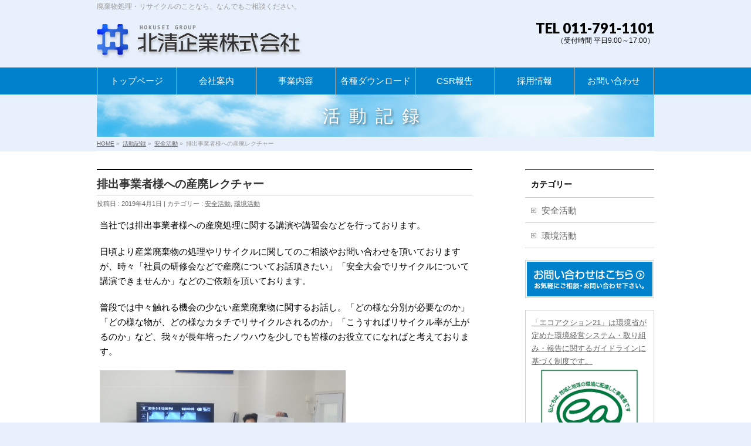

--- FILE ---
content_type: text/html; charset=UTF-8
request_url: https://hokuseikigyou.jp/452/
body_size: 12072
content:
<!DOCTYPE html>
<!--[if IE]>
<meta http-equiv="X-UA-Compatible" content="IE=Edge">
<![endif]-->
<html xmlns:fb="http://ogp.me/ns/fb#" dir="ltr" lang="ja"
	prefix="og: https://ogp.me/ns#" >
<head>
<meta charset="UTF-8" />
<link rel="start" href="https://hokuseikigyou.jp" title="HOME" />

<!--[if lte IE 8]>
<link rel="stylesheet" type="text/css" media="all" href="https://hokuseikigyou.jp/_sys/wp-content/themes/biz-vektor-child/style_oldie.css" />
<![endif]-->
<meta id="viewport" name="viewport" content="width=device-width, initial-scale=1">
<title>排出事業者様への産廃レクチャー - 北清企業株式会社</title>

		<!-- All in One SEO 4.2.1.1 -->
		<meta name="description" content="当社では排出事業者様への産廃処理に関する講演や講習会などを行っております。 日頃より産業廃棄物の処理やリサイク" />
		<meta name="robots" content="max-image-preview:large" />
		<meta name="google-site-verification" content="ucZYrvCC3EOZlgrgb93RuMFI5DAOZw4E1o87gRnmz7w" />
		<link rel="canonical" href="https://hokuseikigyou.jp/452/" />
		<meta property="og:locale" content="ja_JP" />
		<meta property="og:site_name" content="北清企業株式会社 - 廃棄物処理・リサイクルのことなら、なんでもご相談ください。" />
		<meta property="og:type" content="article" />
		<meta property="og:title" content="排出事業者様への産廃レクチャー - 北清企業株式会社" />
		<meta property="og:description" content="当社では排出事業者様への産廃処理に関する講演や講習会などを行っております。 日頃より産業廃棄物の処理やリサイク" />
		<meta property="og:url" content="https://hokuseikigyou.jp/452/" />
		<meta property="article:published_time" content="2019-04-01T01:25:48+00:00" />
		<meta property="article:modified_time" content="2019-04-01T01:25:48+00:00" />
		<meta name="twitter:card" content="summary" />
		<meta name="twitter:title" content="排出事業者様への産廃レクチャー - 北清企業株式会社" />
		<meta name="twitter:description" content="当社では排出事業者様への産廃処理に関する講演や講習会などを行っております。 日頃より産業廃棄物の処理やリサイク" />
		<script type="application/ld+json" class="aioseo-schema">
			{"@context":"https:\/\/schema.org","@graph":[{"@type":"WebSite","@id":"https:\/\/hokuseikigyou.jp\/#website","url":"https:\/\/hokuseikigyou.jp\/","name":"\u5317\u6e05\u4f01\u696d\u682a\u5f0f\u4f1a\u793e","description":"\u5ec3\u68c4\u7269\u51e6\u7406\u30fb\u30ea\u30b5\u30a4\u30af\u30eb\u306e\u3053\u3068\u306a\u3089\u3001\u306a\u3093\u3067\u3082\u3054\u76f8\u8ac7\u304f\u3060\u3055\u3044\u3002","inLanguage":"ja","publisher":{"@id":"https:\/\/hokuseikigyou.jp\/#organization"}},{"@type":"Organization","@id":"https:\/\/hokuseikigyou.jp\/#organization","name":"\u5317\u6e05\u4f01\u696d\u682a\u5f0f\u4f1a\u793e","url":"https:\/\/hokuseikigyou.jp\/"},{"@type":"BreadcrumbList","@id":"https:\/\/hokuseikigyou.jp\/452\/#breadcrumblist","itemListElement":[{"@type":"ListItem","@id":"https:\/\/hokuseikigyou.jp\/#listItem","position":1,"item":{"@type":"WebPage","@id":"https:\/\/hokuseikigyou.jp\/","name":"\u30db\u30fc\u30e0","description":"\u74b0\u5883\u7701\u3088\u308a\u512a\u826f\u7523\u5ec3\u51e6\u7406\u696d\u8005\u3068\u3057\u3066\u53ce\u96c6\u904b\u642c\u696d\uff08\u7279\u5225\u7ba1\u7406\u7523\u696d\u5ec3\u68c4\u7269\u542b\u3080\uff09\u3001\u51e6\u5206\u696d\uff08\u4e2d\u9593\u51e6\u7406\uff09\u5171\u306b\u512a\u826f\u8a8d\u5b9a\u3092\u53d7\u3051\u3066\u304a\u308a\u3001\u6392\u51fa\u4e8b\u696d\u8005\u306e\u7686\u69d8\u304b\u3089\u591a\u5927\u306a\u308b\u3054\u4fe1\u983c\u3068\u5b89\u5fc3\u3092\u9810\u304b\u308a\u74b0\u5883\u914d\u616e\uff08\u30a8\u30b3\u30a2\u30af\u30b7\u30e7\u30f321\u8a8d\u8a3c\u4f01\u696d\uff09\u3068\u9069\u6b63\u51e6\u7406\u3092\u7d9a\u3051\u3066\u304a\u308a\u307e\u3059\u3002\u5ec3\u68c4\u7269\u306e\u51e6\u7406\u3092\u304a\u8003\u3048\u306e\u4e8b\u696d\u8005\u69d8\u3001\u96fb\u5b50\u30de\u30cb\u30d5\u30a7\u30b9\u30c8\u6d3b\u7528\u306e\u3054\u76f8\u8ac7\u306a\u3069\u304a\u6c17\u8efd\u306b\u304a\u554f\u5408\u305b\u304f\u3060\u3055\u3044\u3002","url":"https:\/\/hokuseikigyou.jp\/"}}]},{"@type":"Person","@id":"https:\/\/hokuseikigyou.jp\/author\/hksikgu\/#author","url":"https:\/\/hokuseikigyou.jp\/author\/hksikgu\/","name":"hksikgu"},{"@type":"WebPage","@id":"https:\/\/hokuseikigyou.jp\/452\/#webpage","url":"https:\/\/hokuseikigyou.jp\/452\/","name":"\u6392\u51fa\u4e8b\u696d\u8005\u69d8\u3078\u306e\u7523\u5ec3\u30ec\u30af\u30c1\u30e3\u30fc - \u5317\u6e05\u4f01\u696d\u682a\u5f0f\u4f1a\u793e","description":"\u5f53\u793e\u3067\u306f\u6392\u51fa\u4e8b\u696d\u8005\u69d8\u3078\u306e\u7523\u5ec3\u51e6\u7406\u306b\u95a2\u3059\u308b\u8b1b\u6f14\u3084\u8b1b\u7fd2\u4f1a\u306a\u3069\u3092\u884c\u3063\u3066\u304a\u308a\u307e\u3059\u3002 \u65e5\u9803\u3088\u308a\u7523\u696d\u5ec3\u68c4\u7269\u306e\u51e6\u7406\u3084\u30ea\u30b5\u30a4\u30af","inLanguage":"ja","isPartOf":{"@id":"https:\/\/hokuseikigyou.jp\/#website"},"breadcrumb":{"@id":"https:\/\/hokuseikigyou.jp\/452\/#breadcrumblist"},"author":"https:\/\/hokuseikigyou.jp\/author\/hksikgu\/#author","creator":"https:\/\/hokuseikigyou.jp\/author\/hksikgu\/#author","datePublished":"2019-04-01T01:25:48+09:00","dateModified":"2019-04-01T01:25:48+09:00"},{"@type":"BlogPosting","@id":"https:\/\/hokuseikigyou.jp\/452\/#blogposting","name":"\u6392\u51fa\u4e8b\u696d\u8005\u69d8\u3078\u306e\u7523\u5ec3\u30ec\u30af\u30c1\u30e3\u30fc - \u5317\u6e05\u4f01\u696d\u682a\u5f0f\u4f1a\u793e","description":"\u5f53\u793e\u3067\u306f\u6392\u51fa\u4e8b\u696d\u8005\u69d8\u3078\u306e\u7523\u5ec3\u51e6\u7406\u306b\u95a2\u3059\u308b\u8b1b\u6f14\u3084\u8b1b\u7fd2\u4f1a\u306a\u3069\u3092\u884c\u3063\u3066\u304a\u308a\u307e\u3059\u3002 \u65e5\u9803\u3088\u308a\u7523\u696d\u5ec3\u68c4\u7269\u306e\u51e6\u7406\u3084\u30ea\u30b5\u30a4\u30af","inLanguage":"ja","headline":"\u6392\u51fa\u4e8b\u696d\u8005\u69d8\u3078\u306e\u7523\u5ec3\u30ec\u30af\u30c1\u30e3\u30fc","author":{"@id":"https:\/\/hokuseikigyou.jp\/author\/hksikgu\/#author"},"publisher":{"@id":"https:\/\/hokuseikigyou.jp\/#organization"},"datePublished":"2019-04-01T01:25:48+09:00","dateModified":"2019-04-01T01:25:48+09:00","articleSection":"\u5b89\u5168\u6d3b\u52d5, \u74b0\u5883\u6d3b\u52d5","mainEntityOfPage":{"@id":"https:\/\/hokuseikigyou.jp\/452\/#webpage"},"isPartOf":{"@id":"https:\/\/hokuseikigyou.jp\/452\/#webpage"},"image":{"@type":"ImageObject","@id":"https:\/\/hokuseikigyou.jp\/#articleImage","url":"https:\/\/hokuseikigyou.jp\/_sys\/wp-content\/uploads\/daiwakouennsatou.jpg","width":1900,"height":1316}}]}
		</script>
		<!-- All in One SEO -->

<link rel='dns-prefetch' href='//webfonts.sakura.ne.jp' />
<link rel='dns-prefetch' href='//s0.wp.com' />
<link rel='dns-prefetch' href='//fonts.googleapis.com' />
<link rel='dns-prefetch' href='//s.w.org' />
<link rel="alternate" type="application/rss+xml" title="北清企業株式会社 &raquo; フィード" href="https://hokuseikigyou.jp/feed/" />
<link rel="alternate" type="application/rss+xml" title="北清企業株式会社 &raquo; コメントフィード" href="https://hokuseikigyou.jp/comments/feed/" />
<meta name="description" content="当社では排出事業者様への産廃処理に関する講演や講習会などを行っております。日頃より産業廃棄物の処理やリサイクルに関してのご相談やお問い合わせを頂いておりますが、時々「社員の研修会などで産廃についてお話頂きたい」「安全大会でリサイクルについて講演できませんか」などのご依頼を頂いております。普段では中々触れる機会の少ない産業廃棄物に関するお話し。「どの様な分別が必要なのか」「どの様な物が、どの様なカタチでリサイクルされるのか」「こうすればリサイクル率が上がるのか」など、我" />
<style type="text/css">.keyColorBG,.keyColorBGh:hover,.keyColor_bg,.keyColor_bg_hover:hover{background-color: #e90000;}.keyColorCl,.keyColorClh:hover,.keyColor_txt,.keyColor_txt_hover:hover{color: #e90000;}.keyColorBd,.keyColorBdh:hover,.keyColor_border,.keyColor_border_hover:hover{border-color: #e90000;}.color_keyBG,.color_keyBGh:hover,.color_key_bg,.color_key_bg_hover:hover{background-color: #e90000;}.color_keyCl,.color_keyClh:hover,.color_key_txt,.color_key_txt_hover:hover{color: #e90000;}.color_keyBd,.color_keyBdh:hover,.color_key_border,.color_key_border_hover:hover{border-color: #e90000;}</style>
		<!-- This site uses the Google Analytics by MonsterInsights plugin v8.10.0 - Using Analytics tracking - https://www.monsterinsights.com/ -->
		<!-- Note: MonsterInsights is not currently configured on this site. The site owner needs to authenticate with Google Analytics in the MonsterInsights settings panel. -->
					<!-- No UA code set -->
				<!-- / Google Analytics by MonsterInsights -->
		<script type="text/javascript">
window._wpemojiSettings = {"baseUrl":"https:\/\/s.w.org\/images\/core\/emoji\/14.0.0\/72x72\/","ext":".png","svgUrl":"https:\/\/s.w.org\/images\/core\/emoji\/14.0.0\/svg\/","svgExt":".svg","source":{"concatemoji":"https:\/\/hokuseikigyou.jp\/_sys\/wp-includes\/js\/wp-emoji-release.min.js?ver=6.0.11"}};
/*! This file is auto-generated */
!function(e,a,t){var n,r,o,i=a.createElement("canvas"),p=i.getContext&&i.getContext("2d");function s(e,t){var a=String.fromCharCode,e=(p.clearRect(0,0,i.width,i.height),p.fillText(a.apply(this,e),0,0),i.toDataURL());return p.clearRect(0,0,i.width,i.height),p.fillText(a.apply(this,t),0,0),e===i.toDataURL()}function c(e){var t=a.createElement("script");t.src=e,t.defer=t.type="text/javascript",a.getElementsByTagName("head")[0].appendChild(t)}for(o=Array("flag","emoji"),t.supports={everything:!0,everythingExceptFlag:!0},r=0;r<o.length;r++)t.supports[o[r]]=function(e){if(!p||!p.fillText)return!1;switch(p.textBaseline="top",p.font="600 32px Arial",e){case"flag":return s([127987,65039,8205,9895,65039],[127987,65039,8203,9895,65039])?!1:!s([55356,56826,55356,56819],[55356,56826,8203,55356,56819])&&!s([55356,57332,56128,56423,56128,56418,56128,56421,56128,56430,56128,56423,56128,56447],[55356,57332,8203,56128,56423,8203,56128,56418,8203,56128,56421,8203,56128,56430,8203,56128,56423,8203,56128,56447]);case"emoji":return!s([129777,127995,8205,129778,127999],[129777,127995,8203,129778,127999])}return!1}(o[r]),t.supports.everything=t.supports.everything&&t.supports[o[r]],"flag"!==o[r]&&(t.supports.everythingExceptFlag=t.supports.everythingExceptFlag&&t.supports[o[r]]);t.supports.everythingExceptFlag=t.supports.everythingExceptFlag&&!t.supports.flag,t.DOMReady=!1,t.readyCallback=function(){t.DOMReady=!0},t.supports.everything||(n=function(){t.readyCallback()},a.addEventListener?(a.addEventListener("DOMContentLoaded",n,!1),e.addEventListener("load",n,!1)):(e.attachEvent("onload",n),a.attachEvent("onreadystatechange",function(){"complete"===a.readyState&&t.readyCallback()})),(e=t.source||{}).concatemoji?c(e.concatemoji):e.wpemoji&&e.twemoji&&(c(e.twemoji),c(e.wpemoji)))}(window,document,window._wpemojiSettings);
</script>
<style type="text/css">
img.wp-smiley,
img.emoji {
	display: inline !important;
	border: none !important;
	box-shadow: none !important;
	height: 1em !important;
	width: 1em !important;
	margin: 0 0.07em !important;
	vertical-align: -0.1em !important;
	background: none !important;
	padding: 0 !important;
}
</style>
	<link rel='stylesheet' id='wp-block-library-css'  href='https://c0.wp.com/c/6.0.11/wp-includes/css/dist/block-library/style.min.css' type='text/css' media='all' />
<link rel='stylesheet' id='awsm-ead-public-css'  href='https://hokuseikigyou.jp/_sys/wp-content/plugins/embed-any-document/css/embed-public.min.css?ver=2.7.1' type='text/css' media='all' />
<style id='global-styles-inline-css' type='text/css'>
body{--wp--preset--color--black: #000000;--wp--preset--color--cyan-bluish-gray: #abb8c3;--wp--preset--color--white: #ffffff;--wp--preset--color--pale-pink: #f78da7;--wp--preset--color--vivid-red: #cf2e2e;--wp--preset--color--luminous-vivid-orange: #ff6900;--wp--preset--color--luminous-vivid-amber: #fcb900;--wp--preset--color--light-green-cyan: #7bdcb5;--wp--preset--color--vivid-green-cyan: #00d084;--wp--preset--color--pale-cyan-blue: #8ed1fc;--wp--preset--color--vivid-cyan-blue: #0693e3;--wp--preset--color--vivid-purple: #9b51e0;--wp--preset--gradient--vivid-cyan-blue-to-vivid-purple: linear-gradient(135deg,rgba(6,147,227,1) 0%,rgb(155,81,224) 100%);--wp--preset--gradient--light-green-cyan-to-vivid-green-cyan: linear-gradient(135deg,rgb(122,220,180) 0%,rgb(0,208,130) 100%);--wp--preset--gradient--luminous-vivid-amber-to-luminous-vivid-orange: linear-gradient(135deg,rgba(252,185,0,1) 0%,rgba(255,105,0,1) 100%);--wp--preset--gradient--luminous-vivid-orange-to-vivid-red: linear-gradient(135deg,rgba(255,105,0,1) 0%,rgb(207,46,46) 100%);--wp--preset--gradient--very-light-gray-to-cyan-bluish-gray: linear-gradient(135deg,rgb(238,238,238) 0%,rgb(169,184,195) 100%);--wp--preset--gradient--cool-to-warm-spectrum: linear-gradient(135deg,rgb(74,234,220) 0%,rgb(151,120,209) 20%,rgb(207,42,186) 40%,rgb(238,44,130) 60%,rgb(251,105,98) 80%,rgb(254,248,76) 100%);--wp--preset--gradient--blush-light-purple: linear-gradient(135deg,rgb(255,206,236) 0%,rgb(152,150,240) 100%);--wp--preset--gradient--blush-bordeaux: linear-gradient(135deg,rgb(254,205,165) 0%,rgb(254,45,45) 50%,rgb(107,0,62) 100%);--wp--preset--gradient--luminous-dusk: linear-gradient(135deg,rgb(255,203,112) 0%,rgb(199,81,192) 50%,rgb(65,88,208) 100%);--wp--preset--gradient--pale-ocean: linear-gradient(135deg,rgb(255,245,203) 0%,rgb(182,227,212) 50%,rgb(51,167,181) 100%);--wp--preset--gradient--electric-grass: linear-gradient(135deg,rgb(202,248,128) 0%,rgb(113,206,126) 100%);--wp--preset--gradient--midnight: linear-gradient(135deg,rgb(2,3,129) 0%,rgb(40,116,252) 100%);--wp--preset--duotone--dark-grayscale: url('#wp-duotone-dark-grayscale');--wp--preset--duotone--grayscale: url('#wp-duotone-grayscale');--wp--preset--duotone--purple-yellow: url('#wp-duotone-purple-yellow');--wp--preset--duotone--blue-red: url('#wp-duotone-blue-red');--wp--preset--duotone--midnight: url('#wp-duotone-midnight');--wp--preset--duotone--magenta-yellow: url('#wp-duotone-magenta-yellow');--wp--preset--duotone--purple-green: url('#wp-duotone-purple-green');--wp--preset--duotone--blue-orange: url('#wp-duotone-blue-orange');--wp--preset--font-size--small: 13px;--wp--preset--font-size--medium: 20px;--wp--preset--font-size--large: 36px;--wp--preset--font-size--x-large: 42px;}.has-black-color{color: var(--wp--preset--color--black) !important;}.has-cyan-bluish-gray-color{color: var(--wp--preset--color--cyan-bluish-gray) !important;}.has-white-color{color: var(--wp--preset--color--white) !important;}.has-pale-pink-color{color: var(--wp--preset--color--pale-pink) !important;}.has-vivid-red-color{color: var(--wp--preset--color--vivid-red) !important;}.has-luminous-vivid-orange-color{color: var(--wp--preset--color--luminous-vivid-orange) !important;}.has-luminous-vivid-amber-color{color: var(--wp--preset--color--luminous-vivid-amber) !important;}.has-light-green-cyan-color{color: var(--wp--preset--color--light-green-cyan) !important;}.has-vivid-green-cyan-color{color: var(--wp--preset--color--vivid-green-cyan) !important;}.has-pale-cyan-blue-color{color: var(--wp--preset--color--pale-cyan-blue) !important;}.has-vivid-cyan-blue-color{color: var(--wp--preset--color--vivid-cyan-blue) !important;}.has-vivid-purple-color{color: var(--wp--preset--color--vivid-purple) !important;}.has-black-background-color{background-color: var(--wp--preset--color--black) !important;}.has-cyan-bluish-gray-background-color{background-color: var(--wp--preset--color--cyan-bluish-gray) !important;}.has-white-background-color{background-color: var(--wp--preset--color--white) !important;}.has-pale-pink-background-color{background-color: var(--wp--preset--color--pale-pink) !important;}.has-vivid-red-background-color{background-color: var(--wp--preset--color--vivid-red) !important;}.has-luminous-vivid-orange-background-color{background-color: var(--wp--preset--color--luminous-vivid-orange) !important;}.has-luminous-vivid-amber-background-color{background-color: var(--wp--preset--color--luminous-vivid-amber) !important;}.has-light-green-cyan-background-color{background-color: var(--wp--preset--color--light-green-cyan) !important;}.has-vivid-green-cyan-background-color{background-color: var(--wp--preset--color--vivid-green-cyan) !important;}.has-pale-cyan-blue-background-color{background-color: var(--wp--preset--color--pale-cyan-blue) !important;}.has-vivid-cyan-blue-background-color{background-color: var(--wp--preset--color--vivid-cyan-blue) !important;}.has-vivid-purple-background-color{background-color: var(--wp--preset--color--vivid-purple) !important;}.has-black-border-color{border-color: var(--wp--preset--color--black) !important;}.has-cyan-bluish-gray-border-color{border-color: var(--wp--preset--color--cyan-bluish-gray) !important;}.has-white-border-color{border-color: var(--wp--preset--color--white) !important;}.has-pale-pink-border-color{border-color: var(--wp--preset--color--pale-pink) !important;}.has-vivid-red-border-color{border-color: var(--wp--preset--color--vivid-red) !important;}.has-luminous-vivid-orange-border-color{border-color: var(--wp--preset--color--luminous-vivid-orange) !important;}.has-luminous-vivid-amber-border-color{border-color: var(--wp--preset--color--luminous-vivid-amber) !important;}.has-light-green-cyan-border-color{border-color: var(--wp--preset--color--light-green-cyan) !important;}.has-vivid-green-cyan-border-color{border-color: var(--wp--preset--color--vivid-green-cyan) !important;}.has-pale-cyan-blue-border-color{border-color: var(--wp--preset--color--pale-cyan-blue) !important;}.has-vivid-cyan-blue-border-color{border-color: var(--wp--preset--color--vivid-cyan-blue) !important;}.has-vivid-purple-border-color{border-color: var(--wp--preset--color--vivid-purple) !important;}.has-vivid-cyan-blue-to-vivid-purple-gradient-background{background: var(--wp--preset--gradient--vivid-cyan-blue-to-vivid-purple) !important;}.has-light-green-cyan-to-vivid-green-cyan-gradient-background{background: var(--wp--preset--gradient--light-green-cyan-to-vivid-green-cyan) !important;}.has-luminous-vivid-amber-to-luminous-vivid-orange-gradient-background{background: var(--wp--preset--gradient--luminous-vivid-amber-to-luminous-vivid-orange) !important;}.has-luminous-vivid-orange-to-vivid-red-gradient-background{background: var(--wp--preset--gradient--luminous-vivid-orange-to-vivid-red) !important;}.has-very-light-gray-to-cyan-bluish-gray-gradient-background{background: var(--wp--preset--gradient--very-light-gray-to-cyan-bluish-gray) !important;}.has-cool-to-warm-spectrum-gradient-background{background: var(--wp--preset--gradient--cool-to-warm-spectrum) !important;}.has-blush-light-purple-gradient-background{background: var(--wp--preset--gradient--blush-light-purple) !important;}.has-blush-bordeaux-gradient-background{background: var(--wp--preset--gradient--blush-bordeaux) !important;}.has-luminous-dusk-gradient-background{background: var(--wp--preset--gradient--luminous-dusk) !important;}.has-pale-ocean-gradient-background{background: var(--wp--preset--gradient--pale-ocean) !important;}.has-electric-grass-gradient-background{background: var(--wp--preset--gradient--electric-grass) !important;}.has-midnight-gradient-background{background: var(--wp--preset--gradient--midnight) !important;}.has-small-font-size{font-size: var(--wp--preset--font-size--small) !important;}.has-medium-font-size{font-size: var(--wp--preset--font-size--medium) !important;}.has-large-font-size{font-size: var(--wp--preset--font-size--large) !important;}.has-x-large-font-size{font-size: var(--wp--preset--font-size--x-large) !important;}
</style>
<link rel='stylesheet' id='contact-form-7-css'  href='https://hokuseikigyou.jp/_sys/wp-content/plugins/contact-form-7/includes/css/styles.css?ver=5.1.1' type='text/css' media='all' />
<link rel='stylesheet' id='Biz_Vektor_common_style-css'  href='https://hokuseikigyou.jp/_sys/wp-content/themes/biz-vektor/css/bizvektor_common_min.css?ver=1.11.5' type='text/css' media='all' />
<link rel='stylesheet' id='Biz_Vektor_Design_style-css'  href='https://hokuseikigyou.jp/_sys/wp-content/themes/biz-vektor/design_skins/plain/plain.css?ver=1.11.5' type='text/css' media='all' />
<link rel='stylesheet' id='Biz_Vektor_plugin_sns_style-css'  href='https://hokuseikigyou.jp/_sys/wp-content/themes/biz-vektor/plugins/sns/style_bizvektor_sns.css?ver=6.0.11' type='text/css' media='all' />
<link rel='stylesheet' id='Biz_Vektor_add_web_fonts-css'  href='//fonts.googleapis.com/css?family=Droid+Sans%3A700%7CLato%3A900%7CAnton&#038;ver=6.0.11' type='text/css' media='all' />
<link rel='stylesheet' id='jetpack_css-css'  href='https://c0.wp.com/p/jetpack/7.2.5/css/jetpack.css' type='text/css' media='all' />
<link rel='stylesheet' id='jquery.lightbox.min.css-css'  href='https://hokuseikigyou.jp/_sys/wp-content/plugins/wp-jquery-lightbox/styles/lightbox.min.css?ver=1.4.8.2' type='text/css' media='all' />
<script type='text/javascript' src='https://c0.wp.com/c/6.0.11/wp-includes/js/jquery/jquery.min.js' id='jquery-core-js'></script>
<script type='text/javascript' src='https://c0.wp.com/c/6.0.11/wp-includes/js/jquery/jquery-migrate.min.js' id='jquery-migrate-js'></script>
<script type='text/javascript' src='//webfonts.sakura.ne.jp/js/sakurav3.js?fadein=0&#038;ver=3.1.0' id='typesquare_std-js'></script>
<link rel="https://api.w.org/" href="https://hokuseikigyou.jp/wp-json/" /><link rel="alternate" type="application/json" href="https://hokuseikigyou.jp/wp-json/wp/v2/posts/452" /><link rel="EditURI" type="application/rsd+xml" title="RSD" href="https://hokuseikigyou.jp/_sys/xmlrpc.php?rsd" />
<link rel="wlwmanifest" type="application/wlwmanifest+xml" href="https://hokuseikigyou.jp/_sys/wp-includes/wlwmanifest.xml" /> 
<link rel='shortlink' href='https://wp.me/parZHG-7i' />
<link rel="alternate" type="application/json+oembed" href="https://hokuseikigyou.jp/wp-json/oembed/1.0/embed?url=https%3A%2F%2Fhokuseikigyou.jp%2F452%2F" />
<link rel="alternate" type="text/xml+oembed" href="https://hokuseikigyou.jp/wp-json/oembed/1.0/embed?url=https%3A%2F%2Fhokuseikigyou.jp%2F452%2F&#038;format=xml" />

<link rel='dns-prefetch' href='//v0.wordpress.com'/>
<link rel='dns-prefetch' href='//c0.wp.com'/>
<style type='text/css'>img#wpstats{display:none}</style><!-- [ BizVektor OGP ] -->
<meta property="og:site_name" content="北清企業株式会社" />
<meta property="og:url" content="https://hokuseikigyou.jp/452/" />
<meta property="fb:app_id" content="" />
<meta property="og:type" content="article" />
<meta property="og:title" content="排出事業者様への産廃レクチャー | 北清企業株式会社" />
<meta property="og:description" content="当社では排出事業者様への産廃処理に関する講演や講習会などを行っております。 日頃より産業廃棄物の処理やリサイクルに関してのご相談やお問い合わせを頂いておりますが、時々「社員の研修会などで産廃についてお話頂きたい」「安全大会でリサイクルについて講演できませんか」などのご依頼を頂いております。 普段では中々触れる機会の少ない産業廃棄物に関するお話し。「どの様な分別が必要なのか」「どの様な物が、どの様なカタチでリサイクルされるのか」「こうすればリサイクル率が上がるのか」など、我" />
<!-- [ /BizVektor OGP ] -->
<!--[if lte IE 8]>
<link rel="stylesheet" type="text/css" media="all" href="https://hokuseikigyou.jp/_sys/wp-content/themes/biz-vektor/design_skins/plain/plain_oldie.css" />
<![endif]-->
<link rel="SHORTCUT ICON" HREF="//hokuseikigyou.jp/_sys/wp-content/uploads/favicon.ico" /><link rel="pingback" href="https://hokuseikigyou.jp/_sys/xmlrpc.php" />
<style type="text/css" id="custom-background-css">
body.custom-background { background-color: #e8f0fb; }
</style>
				<style type="text/css">
				/* If html does not have either class, do not show lazy loaded images. */
				html:not( .jetpack-lazy-images-js-enabled ):not( .js ) .jetpack-lazy-image {
					display: none;
				}
			</style>
			<script>
				document.documentElement.classList.add(
					'jetpack-lazy-images-js-enabled'
				);
			</script>
		<style type="text/css">
/*-------------------------------------------*/
/*	menu divide
/*-------------------------------------------*/
@media (min-width: 970px) { #gMenu .menu > li { width:14.28%; text-align:center; } }
</style>
<style type="text/css">
/*-------------------------------------------*/
/*	font
/*-------------------------------------------*/
h1,h2,h3,h4,h4,h5,h6,#header #site-title,#pageTitBnr #pageTitInner #pageTit,#content .leadTxt,#sideTower .localHead {font-family: "ヒラギノ角ゴ Pro W3","Hiragino Kaku Gothic Pro","メイリオ",Meiryo,Osaka,"ＭＳ Ｐゴシック","MS PGothic",sans-serif; }
#pageTitBnr #pageTitInner #pageTit { font-weight:lighter; }
#gMenu .menu li a strong {font-family: "ヒラギノ角ゴ Pro W3","Hiragino Kaku Gothic Pro","メイリオ",Meiryo,Osaka,"ＭＳ Ｐゴシック","MS PGothic",sans-serif; }
</style>
<link rel="stylesheet" href="https://hokuseikigyou.jp/_sys/wp-content/themes/biz-vektor-child/style.css" type="text/css" media="all" />
</head>

<body class="post-template-default single single-post postid-452 single-format-standard custom-background two-column right-sidebar">

<div id="fb-root"></div>

<div id="wrap">

<!--[if lte IE 8]>
<div id="eradi_ie_box">
<div class="alert_title">ご利用の <span style="font-weight: bold;">Internet Exproler</span> は古すぎます。</div>
<p>あなたがご利用の Internet Explorer はすでにサポートが終了しているため、正しい表示・動作を保証しておりません。<br />
古い Internet Exproler はセキュリティーの観点からも、<a href="https://www.microsoft.com/ja-jp/windows/lifecycle/iesupport/" target="_blank" >新しいブラウザに移行する事が強く推奨されています。</a><br />
<a href="http://windows.microsoft.com/ja-jp/internet-explorer/" target="_blank" >最新のInternet Exproler</a> や <a href="https://www.microsoft.com/ja-jp/windows/microsoft-edge" target="_blank" >Edge</a> を利用するか、<a href="https://www.google.co.jp/chrome/browser/index.html" target="_blank">Chrome</a> や <a href="https://www.mozilla.org/ja/firefox/new/" target="_blank">Firefox</a> など、より早くて快適なブラウザをご利用ください。</p>
</div>
<![endif]-->

<!-- [ #headerTop ] -->
<div id="headerTop">
<div class="innerBox">
<div id="site-description">廃棄物処理・リサイクルのことなら、なんでもご相談ください。</div>
</div>
</div><!-- [ /#headerTop ] -->

<!-- [ #header ] -->
<header id="header" class="header">
<div id="headerInner" class="innerBox">
<!-- [ #headLogo ] -->
<div id="site-title">
<a href="https://hokuseikigyou.jp/" title="北清企業株式会社" rel="home">
<img src="//hokuseikigyou.jp/_sys/wp-content/uploads/header_logo.png" alt="北清企業株式会社" /></a>
</div>
<!-- [ /#headLogo ] -->

<!-- [ #headContact ] -->
<div id="headContact" class="itemClose" onclick="showHide('headContact');"><div id="headContactInner">
<div id="headContactTel">TEL 011-791-1101</div>
<div id="headContactTime">（受付時間 平日9:00～17:00）</div>
</div></div><!-- [ /#headContact ] -->

</div>
<!-- #headerInner -->

<script type="text/javascript"src="//webfonts.sakura.ne.jp/js/sakura.js"></script> 
<link href="https://fonts.googleapis.com/css?family=Noto+Sans+JP:700" rel="stylesheet">

</header>
<!-- [ /#header ] -->


<!-- [ #gMenu ] -->
<div id="gMenu" class="itemClose">
<div id="gMenuInner" class="innerBox">
<h3 class="assistive-text" onclick="showHide('gMenu');"><span>メニュー</span></h3>
<div class="skip-link screen-reader-text">
	<a href="#content" title="メニューを飛ばす">メニューを飛ばす</a>
</div>
<div class="menu-%e3%83%a1%e3%82%a4%e3%83%b3%e3%83%a1%e3%83%8b%e3%83%a5%e3%83%bc-container"><ul id="menu-%e3%83%a1%e3%82%a4%e3%83%b3%e3%83%a1%e3%83%8b%e3%83%a5%e3%83%bc" class="menu"><li id="menu-item-16" class="menu-item menu-item-type-post_type menu-item-object-page menu-item-home current-post-parent"><a href="https://hokuseikigyou.jp/"><strong>トップページ</strong></a></li>
<li id="menu-item-18" class="menu-item menu-item-type-post_type menu-item-object-page menu-item-has-children"><a href="https://hokuseikigyou.jp/company/"><strong>会社案内</strong></a>
<ul class="sub-menu">
	<li id="menu-item-56" class="menu-item menu-item-type-post_type menu-item-object-page"><a href="https://hokuseikigyou.jp/company/about/">会社概要</a></li>
	<li id="menu-item-57" class="menu-item menu-item-type-post_type menu-item-object-page"><a href="https://hokuseikigyou.jp/company/group/">北清グループ</a></li>
	<li id="menu-item-58" class="menu-item menu-item-type-post_type menu-item-object-page"><a href="https://hokuseikigyou.jp/company/access/">アクセスマップ</a></li>
	<li id="menu-item-248" class="menu-item menu-item-type-post_type menu-item-object-page"><a href="https://hokuseikigyou.jp/company/car/">保有車両一覧</a></li>
	<li id="menu-item-249" class="menu-item menu-item-type-post_type menu-item-object-page"><a href="https://hokuseikigyou.jp/company/nintei/">私たちは優良認定企業です</a></li>
</ul>
</li>
<li id="menu-item-19" class="menu-item menu-item-type-post_type menu-item-object-page menu-item-has-children"><a href="https://hokuseikigyou.jp/works/"><strong>事業内容</strong></a>
<ul class="sub-menu">
	<li id="menu-item-59" class="menu-item menu-item-type-post_type menu-item-object-page menu-item-has-children"><a href="https://hokuseikigyou.jp/works/sangyou-unpan/">産業廃棄物収集運搬</a>
	<ul class="sub-menu">
		<li id="menu-item-323" class="menu-item menu-item-type-custom menu-item-object-custom"><a href="/works/sangyou-unpan/#hutsuu">普通産業廃棄物（事業系・建設系）</a></li>
		<li id="menu-item-324" class="menu-item menu-item-type-custom menu-item-object-custom"><a href="/works/sangyou-unpan/#tokukan">特別管理産業廃棄物</a></li>
	</ul>
</li>
	<li id="menu-item-60" class="menu-item menu-item-type-post_type menu-item-object-page menu-item-has-children"><a href="https://hokuseikigyou.jp/works/sangyou-tyukansyori/">産業廃棄物中間処理</a>
	<ul class="sub-menu">
		<li id="menu-item-330" class="menu-item menu-item-type-custom menu-item-object-custom"><a href="/works/sangyou-tyukansyori/#center">北清リサイクルセンター</a></li>
		<li id="menu-item-331" class="menu-item menu-item-type-custom menu-item-object-custom"><a href="/works/sangyou-tyukansyori/#factory">北清リサイクルファクトリー</a></li>
	</ul>
</li>
	<li id="menu-item-84" class="menu-item menu-item-type-post_type menu-item-object-page"><a href="https://hokuseikigyou.jp/works/recycling/">リサイクルの取り組み</a></li>
	<li id="menu-item-62" class="menu-item menu-item-type-post_type menu-item-object-page"><a href="https://hokuseikigyou.jp/works/container/">産廃容器等</a></li>
	<li id="menu-item-63" class="menu-item menu-item-type-post_type menu-item-object-page"><a href="https://hokuseikigyou.jp/works/furon/">第一種フロン回収</a></li>
	<li id="menu-item-85" class="menu-item menu-item-type-post_type menu-item-object-page"><a href="https://hokuseikigyou.jp/works/snow/">排雪（法人向け）※現在休止中！！</a></li>
</ul>
</li>
<li id="menu-item-20" class="menu-item menu-item-type-post_type menu-item-object-page menu-item-has-children"><a href="https://hokuseikigyou.jp/download/"><strong>各種ダウンロード</strong></a>
<ul class="sub-menu">
	<li id="menu-item-251" class="menu-item menu-item-type-custom menu-item-object-custom"><a href="/download/#kyoka">許可証ダウンロード</a></li>
	<li id="menu-item-252" class="menu-item menu-item-type-custom menu-item-object-custom"><a href="/download/#keiyaku">契約書ダウンロード</a></li>
	<li id="menu-item-253" class="menu-item menu-item-type-custom menu-item-object-custom"><a href="/download/#ryoukin">処分料金一覧</a></li>
	<li id="menu-item-272" class="menu-item menu-item-type-custom menu-item-object-custom"><a href="/download/#syaryou">登録車両一覧</a></li>
	<li id="menu-item-254" class="menu-item menu-item-type-custom menu-item-object-custom"><a href="/download/#pamphlet">パンフレット</a></li>
</ul>
</li>
<li id="menu-item-265" class="menu-item menu-item-type-post_type menu-item-object-page menu-item-has-children"><a href="https://hokuseikigyou.jp/csr/"><strong>CSR報告</strong></a>
<ul class="sub-menu">
	<li id="menu-item-313" class="menu-item menu-item-type-post_type menu-item-object-page"><a href="https://hokuseikigyou.jp/csr/">環境経営方針・レポート</a></li>
	<li id="menu-item-674" class="menu-item menu-item-type-post_type menu-item-object-page"><a href="https://hokuseikigyou.jp/csr/bcp/">事業継続計画（BCP）</a></li>
	<li id="menu-item-610" class="menu-item menu-item-type-post_type menu-item-object-page"><a href="https://hokuseikigyou.jp/csr/%e6%96%b0%e5%9e%8b%e3%82%b3%e3%83%ad%e3%83%8a%e3%82%a6%e3%82%a4%e3%83%ab%e3%82%b9%e6%84%9f%e6%9f%93%e7%97%87%e5%af%be%e7%ad%96/">新型コロナウイルス感染症対策</a></li>
	<li id="menu-item-278" class="menu-item menu-item-type-post_type menu-item-object-page current_page_parent menu-item-has-children"><a href="https://hokuseikigyou.jp/csr/blog/">活動記録</a>
	<ul class="sub-menu">
		<li id="menu-item-27" class="menu-item menu-item-type-taxonomy menu-item-object-category current-post-ancestor current-menu-parent current-post-parent"><a href="https://hokuseikigyou.jp/category/eco/">環境活動</a></li>
		<li id="menu-item-26" class="menu-item menu-item-type-taxonomy menu-item-object-category current-post-ancestor current-menu-parent current-post-parent"><a href="https://hokuseikigyou.jp/category/safety/">安全活動</a></li>
	</ul>
</li>
	<li id="menu-item-571" class="menu-item menu-item-type-post_type menu-item-object-page"><a href="https://hokuseikigyou.jp/csr/baisyouhokenjoukyou/">賠償保険加入状況</a></li>
</ul>
</li>
<li id="menu-item-83" class="menu-item menu-item-type-post_type menu-item-object-page"><a href="https://hokuseikigyou.jp/recruit/"><strong>採用情報</strong></a></li>
<li id="menu-item-30" class="menu-item menu-item-type-post_type menu-item-object-page"><a href="https://hokuseikigyou.jp/contact/"><strong>お問い合わせ</strong></a></li>
</ul></div>
</div><!-- [ /#gMenuInner ] -->
</div>
<!-- [ /#gMenu ] -->


<div id="pageTitBnr">
<div class="innerBox">
<div id="pageTitInner">
<div id="pageTit">
活動記録</div>
</div><!-- [ /#pageTitInner ] -->
</div>
</div><!-- [ /#pageTitBnr ] -->
<!-- [ #panList ] -->
<div id="panList">
<div id="panListInner" class="innerBox"><ul><li id="panHome" itemprop="itemListElement" itemscope itemtype="http://schema.org/ListItem"><a href="https://hokuseikigyou.jp" itemprop="item"><span itemprop="name">HOME</span></a> &raquo; </li><li itemprop="itemListElement" itemscope itemtype="http://schema.org/ListItem"><a href="https://hokuseikigyou.jp/csr/blog/" itemprop="item"><span itemprop="name">活動記録</span></a> &raquo; </li><li itemprop="itemListElement" itemscope itemtype="http://schema.org/ListItem"><a href="https://hokuseikigyou.jp/category/safety/" itemprop="item"><span itemprop="name">安全活動</span></a> &raquo; </li><li itemprop="itemListElement" itemscope itemtype="http://schema.org/ListItem"><span itemprop="name">排出事業者様への産廃レクチャー</span></li></ul></div>
</div>
<!-- [ /#panList ] -->

<div id="main" class="main">
<!-- [ #container ] -->
<div id="container" class="innerBox">
	<!-- [ #content ] -->
	<div id="content" class="content">

<!-- [ #post- ] -->
<div id="post-452" class="post-452 post type-post status-publish format-standard hentry category-safety category-eco">
		<h1 class="entryPostTitle entry-title">排出事業者様への産廃レクチャー</h1>
	<div class="entry-meta">
<span class="published">投稿日 : 2019年4月1日</span>
<!-- <span class="updated entry-meta-items">最終更新日時 : 2019年4月1日</span> -->
<span class="vcard author entry-meta-items">投稿者 : <span class="fn">hksikgu</span></span>
<span class="tags entry-meta-items">カテゴリー :  <a href="https://hokuseikigyou.jp/category/safety/" rel="tag">安全活動</a>, <a href="https://hokuseikigyou.jp/category/eco/" rel="tag">環境活動</a></span>
</div>
<!-- .entry-meta -->	<div class="entry-content post-content">
		<p>当社では排出事業者様への産廃処理に関する講演や講習会などを行っております。</p>
<p>日頃より産業廃棄物の処理やリサイクルに関してのご相談やお問い合わせを頂いておりますが、時々「社員の研修会などで産廃についてお話頂きたい」「安全大会でリサイクルについて講演できませんか」などのご依頼を頂いております。</p>
<p>普段では中々触れる機会の少ない産業廃棄物に関するお話し。「どの様な分別が必要なのか」「どの様な物が、どの様なカタチでリサイクルされるのか」「こうすればリサイクル率が上がるのか」など、我々が長年培ったノウハウを少しでも皆様のお役立てになればと考えております。</p>
<p><img class="alignnone  wp-image-453 jetpack-lazy-image" src="https://hokuseikigyou.jp/_sys/wp-content/uploads/daiwakouennsatou-1024x709.jpg" alt width="420" height="291" data-lazy-srcset="https://hokuseikigyou.jp/_sys/wp-content/uploads/daiwakouennsatou-1024x709.jpg 1024w, https://hokuseikigyou.jp/_sys/wp-content/uploads/daiwakouennsatou-300x208.jpg 300w, https://hokuseikigyou.jp/_sys/wp-content/uploads/daiwakouennsatou-768x532.jpg 768w, https://hokuseikigyou.jp/_sys/wp-content/uploads/daiwakouennsatou.jpg 1900w" data-lazy-sizes="(max-width: 420px) 100vw, 420px" data-lazy-src="https://hokuseikigyou.jp/_sys/wp-content/uploads/daiwakouennsatou-1024x709.jpg?is-pending-load=1" srcset="[data-uri]"><noscript><img class="alignnone  wp-image-453" src="https://hokuseikigyou.jp/_sys/wp-content/uploads/daiwakouennsatou-1024x709.jpg" alt="" width="420" height="291" srcset="https://hokuseikigyou.jp/_sys/wp-content/uploads/daiwakouennsatou-1024x709.jpg 1024w, https://hokuseikigyou.jp/_sys/wp-content/uploads/daiwakouennsatou-300x208.jpg 300w, https://hokuseikigyou.jp/_sys/wp-content/uploads/daiwakouennsatou-768x532.jpg 768w, https://hokuseikigyou.jp/_sys/wp-content/uploads/daiwakouennsatou.jpg 1900w" sizes="(max-width: 420px) 100vw, 420px" /></noscript> <img loading="lazy" class="alignnone  wp-image-454 jetpack-lazy-image" src="https://hokuseikigyou.jp/_sys/wp-content/uploads/daiwakouennsatou2-1024x694.jpg" alt width="420" height="285" data-lazy-srcset="https://hokuseikigyou.jp/_sys/wp-content/uploads/daiwakouennsatou2-1024x694.jpg 1024w, https://hokuseikigyou.jp/_sys/wp-content/uploads/daiwakouennsatou2-300x203.jpg 300w, https://hokuseikigyou.jp/_sys/wp-content/uploads/daiwakouennsatou2-768x520.jpg 768w" data-lazy-sizes="(max-width: 420px) 100vw, 420px" data-lazy-src="https://hokuseikigyou.jp/_sys/wp-content/uploads/daiwakouennsatou2-1024x694.jpg?is-pending-load=1" srcset="[data-uri]"><noscript><img loading="lazy" class="alignnone  wp-image-454" src="https://hokuseikigyou.jp/_sys/wp-content/uploads/daiwakouennsatou2-1024x694.jpg" alt="" width="420" height="285" srcset="https://hokuseikigyou.jp/_sys/wp-content/uploads/daiwakouennsatou2-1024x694.jpg 1024w, https://hokuseikigyou.jp/_sys/wp-content/uploads/daiwakouennsatou2-300x203.jpg 300w, https://hokuseikigyou.jp/_sys/wp-content/uploads/daiwakouennsatou2-768x520.jpg 768w" sizes="(max-width: 420px) 100vw, 420px" /></noscript></p>
		
		<div class="entry-utility">
					</div>
		<!-- .entry-utility -->
	</div><!-- .entry-content -->



<div id="nav-below" class="navigation">
	<div class="nav-previous"><a href="https://hokuseikigyou.jp/447/" rel="prev"><span class="meta-nav">&larr;</span> 札幌市より感謝状を頂きました</a></div>
	<div class="nav-next"><a href="https://hokuseikigyou.jp/476/" rel="next">社屋周辺清掃活動 <span class="meta-nav">&rarr;</span></a></div>
</div><!-- #nav-below -->
</div>
<!-- [ /#post- ] -->


<div id="comments">





</div><!-- #comments -->



</div>
<!-- [ /#content ] -->

<!-- [ #sideTower ] -->
<div id="sideTower" class="sideTower">
	<div class="localSection sideWidget">
	<div class="localNaviBox">
	<h3 class="localHead">カテゴリー</h3>
	<ul class="localNavi">
		<li class="cat-item cat-item-2"><a href="https://hokuseikigyou.jp/category/safety/">安全活動</a>
</li>
	<li class="cat-item cat-item-1"><a href="https://hokuseikigyou.jp/category/eco/">環境活動</a>
</li>
 
	</ul>
	</div>
	</div>
	<ul><li class="sideBnr" id="sideContact"><a href="/contact/">
<img src="https://hokuseikigyou.jp/_sys/wp-content/themes/biz-vektor/images/bnr_contact_ja.png" alt="メールでお問い合わせはこちら">
</a></li>
</ul>
<div class="sideWidget widget widget_text" id="text-2">			<div class="textwidget"><div style="border: solid 1px #CCC; background: #FFF; font-size: 13px; padding: 10px;"><a href="http://ea21.jp/" target="_blank" rel="noopener">「エコアクション21」は環境省が定めた環境経営システム・取り組み・報告に関するガイドラインに基づく制度です。<img style="display: block; margin: 0 auto;" src="https://hokuseikigyou.jp/_sys/wp-content/uploads/EA21ma-ku.png" alt="side_eco-action" data-lazy-src="https://hokuseikigyou.jp/_sys/wp-content/uploads/EA21ma-ku.png?is-pending-load=1" srcset="[data-uri]" class=" jetpack-lazy-image"><noscript><img style="display: block; margin: 0 auto;" src="https://hokuseikigyou.jp/_sys/wp-content/uploads/EA21ma-ku.png" alt="side_eco-action" /></noscript></a></div>
</div>
		</div><div class="sideWidget widget widget_text" id="text-3">			<div class="textwidget"><div style="border:solid 1px #CCC; padding: 10px;"><a href="http://www.sanpainet.or.jp/" target="_blank" rel="noopener"><img style="display: block; margin: 0 auto;" src="//hokuseikigyou.jp/_sys/wp-content/uploads/side_wmf.png" alt="産廃情報ネット" data-lazy-src="//hokuseikigyou.jp/_sys/wp-content/uploads/side_wmf.png?is-pending-load=1" srcset="[data-uri]" class=" jetpack-lazy-image"><noscript><img style="display: block; margin: 0 auto;" src="//hokuseikigyou.jp/_sys/wp-content/uploads/side_wmf.png" alt="産廃情報ネット" /></noscript></a></div>
</div>
		</div><div class="sideWidget widget widget_text" id="text-4">			<div class="textwidget"><div style="border:solid 1px #CCC; padding: 10px;"><a href="https://ecostaff.jp/" target="_blank" rel="noopener"><img style="display: block; margin: 0 auto;" src="//hokuseikigyou.jp/_sys/wp-content/uploads/side_esj.png" alt="エコスタッフ・ジャパン" data-lazy-src="//hokuseikigyou.jp/_sys/wp-content/uploads/side_esj.png?is-pending-load=1" srcset="[data-uri]" class=" jetpack-lazy-image"><noscript><img style="display: block; margin: 0 auto;" src="//hokuseikigyou.jp/_sys/wp-content/uploads/side_esj.png" alt="エコスタッフ・ジャパン" /></noscript></a></div>
</div>
		</div><div class="sideWidget widget widget_text" id="text-5">			<div class="textwidget"><div style="border:solid 1px #CCC; padding: 10px;"><a href="http://www.jwnet.or.jp/jwnet/index.shtml" target="_blank" rel="noopener"><img style="display: block; margin: 0 auto;" src="//hokuseikigyou.jp/_sys/wp-content/uploads/side_jw_net.png" alt="JWNET" data-lazy-src="//hokuseikigyou.jp/_sys/wp-content/uploads/side_jw_net.png?is-pending-load=1" srcset="[data-uri]" class=" jetpack-lazy-image"><noscript><img style="display: block; margin: 0 auto;" src="//hokuseikigyou.jp/_sys/wp-content/uploads/side_jw_net.png" alt="JWNET" /></noscript></a></div>
</div>
		</div></div>
<!-- [ /#sideTower ] -->
</div>
<!-- [ /#container ] -->

</div><!-- #main -->

<div id="back-top">
<a href="#wrap">
	<img id="pagetop" src="https://hokuseikigyou.jp/_sys/wp-content/themes/biz-vektor/js/res-vektor/images/footer_pagetop.png" alt="PAGETOP" />
</a>
</div>

<!-- [ #footerSection ] -->
<div id="footerSection">

	<div id="pagetop">
	<div id="pagetopInner" class="innerBox">
	<a href="#wrap">PAGETOP</a>
	</div>
	</div>

	<div id="footMenu">
	<div id="footMenuInner" class="innerBox">
	<div class="menu-%e3%83%95%e3%83%83%e3%82%bf%e3%83%bc%e3%81%ae%e3%81%bf%e3%83%a1%e3%83%8b%e3%83%a5%e3%83%bc-container"><ul id="menu-%e3%83%95%e3%83%83%e3%82%bf%e3%83%bc%e3%81%ae%e3%81%bf%e3%83%a1%e3%83%8b%e3%83%a5%e3%83%bc" class="menu"><li id="menu-item-41" class="menu-item menu-item-type-post_type menu-item-object-page menu-item-privacy-policy menu-item-41"><a href="https://hokuseikigyou.jp/privacy/">プライバシーポリシー</a></li>
</ul></div>	</div>
	</div>

	<!-- [ #footer ] -->
	<div id="footer">
	<!-- [ #footerInner ] -->
	<div id="footerInner" class="innerBox">
		<dl id="footerOutline">
		<dt><img src="//hokuseikigyou.jp/_sys/wp-content/uploads/footer_logo.png" alt="北清企業株式会社" /></dt>
		<dd>
		北海道札幌市東区北丘珠5条4丁目5番7号<br />
TEL：011-791-1101<br />
FAX：011-791-1233		</dd>
		</dl>
		<!-- [ #footerSiteMap ] -->
		<div id="footerSiteMap">
<div class="menu-%e3%83%a1%e3%82%a4%e3%83%b3%e3%83%a1%e3%83%8b%e3%83%a5%e3%83%bc-container"><ul id="menu-%e3%83%a1%e3%82%a4%e3%83%b3%e3%83%a1%e3%83%8b%e3%83%a5%e3%83%bc-1" class="menu"><li id="menu-item-16" class="menu-item menu-item-type-post_type menu-item-object-page menu-item-home current-post-parent menu-item-16"><a href="https://hokuseikigyou.jp/">トップページ</a></li>
<li id="menu-item-18" class="menu-item menu-item-type-post_type menu-item-object-page menu-item-has-children menu-item-18"><a href="https://hokuseikigyou.jp/company/">会社案内</a>
<ul class="sub-menu">
	<li id="menu-item-56" class="menu-item menu-item-type-post_type menu-item-object-page menu-item-56"><a href="https://hokuseikigyou.jp/company/about/">会社概要</a></li>
	<li id="menu-item-57" class="menu-item menu-item-type-post_type menu-item-object-page menu-item-57"><a href="https://hokuseikigyou.jp/company/group/">北清グループ</a></li>
	<li id="menu-item-58" class="menu-item menu-item-type-post_type menu-item-object-page menu-item-58"><a href="https://hokuseikigyou.jp/company/access/">アクセスマップ</a></li>
	<li id="menu-item-248" class="menu-item menu-item-type-post_type menu-item-object-page menu-item-248"><a href="https://hokuseikigyou.jp/company/car/">保有車両一覧</a></li>
	<li id="menu-item-249" class="menu-item menu-item-type-post_type menu-item-object-page menu-item-249"><a href="https://hokuseikigyou.jp/company/nintei/">私たちは優良認定企業です</a></li>
</ul>
</li>
<li id="menu-item-19" class="menu-item menu-item-type-post_type menu-item-object-page menu-item-has-children menu-item-19"><a href="https://hokuseikigyou.jp/works/">事業内容</a>
<ul class="sub-menu">
	<li id="menu-item-59" class="menu-item menu-item-type-post_type menu-item-object-page menu-item-has-children menu-item-59"><a href="https://hokuseikigyou.jp/works/sangyou-unpan/">産業廃棄物収集運搬</a>
	<ul class="sub-menu">
		<li id="menu-item-323" class="menu-item menu-item-type-custom menu-item-object-custom menu-item-323"><a href="/works/sangyou-unpan/#hutsuu">普通産業廃棄物（事業系・建設系）</a></li>
		<li id="menu-item-324" class="menu-item menu-item-type-custom menu-item-object-custom menu-item-324"><a href="/works/sangyou-unpan/#tokukan">特別管理産業廃棄物</a></li>
	</ul>
</li>
	<li id="menu-item-60" class="menu-item menu-item-type-post_type menu-item-object-page menu-item-has-children menu-item-60"><a href="https://hokuseikigyou.jp/works/sangyou-tyukansyori/">産業廃棄物中間処理</a>
	<ul class="sub-menu">
		<li id="menu-item-330" class="menu-item menu-item-type-custom menu-item-object-custom menu-item-330"><a href="/works/sangyou-tyukansyori/#center">北清リサイクルセンター</a></li>
		<li id="menu-item-331" class="menu-item menu-item-type-custom menu-item-object-custom menu-item-331"><a href="/works/sangyou-tyukansyori/#factory">北清リサイクルファクトリー</a></li>
	</ul>
</li>
	<li id="menu-item-84" class="menu-item menu-item-type-post_type menu-item-object-page menu-item-84"><a href="https://hokuseikigyou.jp/works/recycling/">リサイクルの取り組み</a></li>
	<li id="menu-item-62" class="menu-item menu-item-type-post_type menu-item-object-page menu-item-62"><a href="https://hokuseikigyou.jp/works/container/">産廃容器等</a></li>
	<li id="menu-item-63" class="menu-item menu-item-type-post_type menu-item-object-page menu-item-63"><a href="https://hokuseikigyou.jp/works/furon/">第一種フロン回収</a></li>
	<li id="menu-item-85" class="menu-item menu-item-type-post_type menu-item-object-page menu-item-85"><a href="https://hokuseikigyou.jp/works/snow/">排雪（法人向け）※現在休止中！！</a></li>
</ul>
</li>
<li id="menu-item-20" class="menu-item menu-item-type-post_type menu-item-object-page menu-item-has-children menu-item-20"><a href="https://hokuseikigyou.jp/download/">各種ダウンロード</a>
<ul class="sub-menu">
	<li id="menu-item-251" class="menu-item menu-item-type-custom menu-item-object-custom menu-item-251"><a href="/download/#kyoka">許可証ダウンロード</a></li>
	<li id="menu-item-252" class="menu-item menu-item-type-custom menu-item-object-custom menu-item-252"><a href="/download/#keiyaku">契約書ダウンロード</a></li>
	<li id="menu-item-253" class="menu-item menu-item-type-custom menu-item-object-custom menu-item-253"><a href="/download/#ryoukin">処分料金一覧</a></li>
	<li id="menu-item-272" class="menu-item menu-item-type-custom menu-item-object-custom menu-item-272"><a href="/download/#syaryou">登録車両一覧</a></li>
	<li id="menu-item-254" class="menu-item menu-item-type-custom menu-item-object-custom menu-item-254"><a href="/download/#pamphlet">パンフレット</a></li>
</ul>
</li>
<li id="menu-item-265" class="menu-item menu-item-type-post_type menu-item-object-page menu-item-has-children menu-item-265"><a href="https://hokuseikigyou.jp/csr/">CSR報告</a>
<ul class="sub-menu">
	<li id="menu-item-313" class="menu-item menu-item-type-post_type menu-item-object-page menu-item-313"><a href="https://hokuseikigyou.jp/csr/">環境経営方針・レポート</a></li>
	<li id="menu-item-674" class="menu-item menu-item-type-post_type menu-item-object-page menu-item-674"><a href="https://hokuseikigyou.jp/csr/bcp/">事業継続計画（BCP）</a></li>
	<li id="menu-item-610" class="menu-item menu-item-type-post_type menu-item-object-page menu-item-610"><a href="https://hokuseikigyou.jp/csr/%e6%96%b0%e5%9e%8b%e3%82%b3%e3%83%ad%e3%83%8a%e3%82%a6%e3%82%a4%e3%83%ab%e3%82%b9%e6%84%9f%e6%9f%93%e7%97%87%e5%af%be%e7%ad%96/">新型コロナウイルス感染症対策</a></li>
	<li id="menu-item-278" class="menu-item menu-item-type-post_type menu-item-object-page current_page_parent menu-item-has-children menu-item-278"><a href="https://hokuseikigyou.jp/csr/blog/">活動記録</a>
	<ul class="sub-menu">
		<li id="menu-item-27" class="menu-item menu-item-type-taxonomy menu-item-object-category current-post-ancestor current-menu-parent current-post-parent menu-item-27"><a href="https://hokuseikigyou.jp/category/eco/">環境活動</a></li>
		<li id="menu-item-26" class="menu-item menu-item-type-taxonomy menu-item-object-category current-post-ancestor current-menu-parent current-post-parent menu-item-26"><a href="https://hokuseikigyou.jp/category/safety/">安全活動</a></li>
	</ul>
</li>
	<li id="menu-item-571" class="menu-item menu-item-type-post_type menu-item-object-page menu-item-571"><a href="https://hokuseikigyou.jp/csr/baisyouhokenjoukyou/">賠償保険加入状況</a></li>
</ul>
</li>
<li id="menu-item-83" class="menu-item menu-item-type-post_type menu-item-object-page menu-item-83"><a href="https://hokuseikigyou.jp/recruit/">採用情報</a></li>
<li id="menu-item-30" class="menu-item menu-item-type-post_type menu-item-object-page menu-item-30"><a href="https://hokuseikigyou.jp/contact/">お問い合わせ</a></li>
</ul></div></div>
		<!-- [ /#footerSiteMap ] -->
	</div>
	<!-- [ /#footerInner ] -->
	</div>
	<!-- [ /#footer ] -->

	<!-- [ #siteBottom ] -->
	<div id="siteBottom">
	<div id="siteBottomInner" class="innerBox">
	<div id="copy">Copyright &copy; <a href="https://hokuseikigyou.jp/" rel="home">北清企業株式会社</a> All Rights Reserved.</div><div id="powerd">Powered by <a href="https://ja.wordpress.org/">WordPress</a> &amp; <a href="https://bizvektor.com" target="_blank" title="無料WordPressテーマ BizVektor(ビズベクトル)"> BizVektor Theme</a> by <a href="https://www.vektor-inc.co.jp" target="_blank" title="株式会社ベクトル -ウェブサイト制作・WordPressカスタマイズ- [ 愛知県名古屋市 ]">Vektor,Inc.</a> technology.</div>	</div>
	</div>
	<!-- [ /#siteBottom ] -->
</div>
<!-- [ /#footerSection ] -->
</div>
<!-- [ /#wrap ] -->
<script type='text/javascript' src='https://hokuseikigyou.jp/_sys/wp-content/plugins/embed-any-document/js/pdfobject.min.js?ver=2.7.1' id='awsm-ead-pdf-object-js'></script>
<script type='text/javascript' id='awsm-ead-public-js-extra'>
/* <![CDATA[ */
var eadPublic = [];
/* ]]> */
</script>
<script type='text/javascript' src='https://hokuseikigyou.jp/_sys/wp-content/plugins/embed-any-document/js/embed-public.min.js?ver=2.7.1' id='awsm-ead-public-js'></script>
<script type='text/javascript' id='contact-form-7-js-extra'>
/* <![CDATA[ */
var wpcf7 = {"apiSettings":{"root":"https:\/\/hokuseikigyou.jp\/wp-json\/contact-form-7\/v1","namespace":"contact-form-7\/v1"}};
/* ]]> */
</script>
<script type='text/javascript' src='https://hokuseikigyou.jp/_sys/wp-content/plugins/contact-form-7/includes/js/scripts.js?ver=5.1.1' id='contact-form-7-js'></script>
<script type='text/javascript' src='https://s0.wp.com/wp-content/js/devicepx-jetpack.js?ver=202601' id='devicepx-js'></script>
<script type='text/javascript' src='https://c0.wp.com/p/jetpack/7.2.5/_inc/build/lazy-images/js/lazy-images.min.js' id='jetpack-lazy-images-js'></script>
<script type='text/javascript' src='https://hokuseikigyou.jp/_sys/wp-content/plugins/wp-jquery-lightbox/jquery.touchwipe.min.js?ver=1.4.8.2' id='wp-jquery-lightbox-swipe-js'></script>
<script type='text/javascript' id='wp-jquery-lightbox-js-extra'>
/* <![CDATA[ */
var JQLBSettings = {"showTitle":"1","showCaption":"1","showNumbers":"1","fitToScreen":"0","resizeSpeed":"400","showDownload":"0","navbarOnTop":"0","marginSize":"0","slideshowSpeed":"4000","prevLinkTitle":"\u524d\u306e\u753b\u50cf","nextLinkTitle":"\u6b21\u306e\u753b\u50cf","closeTitle":"\u30ae\u30e3\u30e9\u30ea\u30fc\u3092\u9589\u3058\u308b","image":"\u753b\u50cf ","of":"\u306e","download":"\u30c0\u30a6\u30f3\u30ed\u30fc\u30c9","pause":"(\u30b9\u30e9\u30a4\u30c9\u30b7\u30e7\u30fc\u3092\u505c\u6b62\u3059\u308b)","play":"(\u30b9\u30e9\u30a4\u30c9\u30b7\u30e7\u30fc\u3092\u518d\u751f\u3059\u308b)"};
/* ]]> */
</script>
<script type='text/javascript' src='https://hokuseikigyou.jp/_sys/wp-content/plugins/wp-jquery-lightbox/jquery.lightbox.min.js?ver=1.4.8.2' id='wp-jquery-lightbox-js'></script>
<script type='text/javascript' id='biz-vektor-min-js-js-extra'>
/* <![CDATA[ */
var bv_sliderParams = {"slideshowSpeed":"5000","animation":"fade"};
/* ]]> */
</script>
<script type='text/javascript' src='https://hokuseikigyou.jp/_sys/wp-content/themes/biz-vektor/js/biz-vektor-min.js?ver=1.11.5' defer='defer' id='biz-vektor-min-js-js'></script>
<script type='text/javascript' src='https://stats.wp.com/e-202601.js' async='async' defer='defer'></script>
<script type='text/javascript'>
	_stq = window._stq || [];
	_stq.push([ 'view', {v:'ext',j:'1:7.2.5',blog:'154435408',post:'452',tz:'9',srv:'hokuseikigyou.jp'} ]);
	_stq.push([ 'clickTrackerInit', '154435408', '452' ]);
</script>
</body>
</html>

--- FILE ---
content_type: text/css
request_url: https://hokuseikigyou.jp/_sys/wp-content/themes/biz-vektor-child/style.css
body_size: 1557
content:
@charset "utf-8";
/*
Theme Name: 北清企業株式会社
Theme URI: http://bizvektor.com
Template: biz-vektor
Description: 
Author: HOM
Tags: 
Version: 0.1.0
*/

html { font-size: 62.5%; } /* 10px */
body {
	font-size: 1.5rem; /* 15px */
	color:#000;
	/*font-family:'游ゴシック体', 'Yu Gothic', YuGothic, sans-serif;*/
	font-weight:500;
	line-height:1.7;
}

#main{
	background:#FFF !important;
}

.entry-content ul li{
	margin:0 0 1em 0 !important;
}
.entry-content ul li ul li{
	margin:0 0 0.5em 0 !important;
}

/* グローバルメニュー等の背景色 */
#gMenu,
.infoCate a,
#sideContact a,
.mainFootBt a{
	background-color:#0081CC !important;
}
 /* グローバルメニュー項目の背景色など */
#gMenu .menu li a {
	background-color:#0081CC !important;
	font-size:1.5rem;
	margin:0 !important;
	padding:1em 0;
	color:#FFF !important;
}
/* グローバルメニュー等のリンク文字の色 */
#gMenu .menu li a strong,
#gMenu .menu li a span,
#gMenu .menu li ul.sub-menu,
#gMenu .menu li a span li a span,
.infoCate a{
    color: #fff !important;
}
/* グローバルメニュー等のマウスオーバー時の色 */
#gMenu .menu li a:hover,
.infoCate a:hover,
#sideContact a:hover,
.mainFootBt a:hover{
    background-color: #0A3190 !important;
    color: #FFF !important;
}
/* スマホ「MENU」 */
#gMenu .assistive-text{
    background: #0A3190 !important;
    color: #FFF !important;
}

#pageTitInner{
	background:url(../../../wp-content/uploads/pageTit_bg.jpg) !important;
}
#pageTit{
	color: #ffffff;
	font-size: 3rem !important;
	font-weight:bold;
    font-family: 'Noto Sans JP', sans-serif;
    margin: 1.5rem 0;
    text-shadow: 2px 2px 4px rgba(0,0,0,0.5);
	text-align:center;
	letter-spacing:0.5em;
}

/* フッター */
#footer a{
	color: #333 !important;
}
#footer a:hover{
	text-decoration: underline !important;
}

#footerSiteMap .menu li	a,
.childPageBox li a{
	background:url(../../../wp-content/uploads/icon_arrow1.gif) left 50% no-repeat; padding:8px 15px 8px 18px; overflow:hidden;display:block;
}
#footerSiteMap .menu li	a:hover{
	background-image:url(../../../wp-content/uploads/icon_arrow1_hover.gif);
}
#footerSiteMap .menu li	li a{
	background:url(../../../wp-content/uploads/icon_arrow2.gif) 2px 50% no-repeat; padding:8px 18px;
}
#footerSiteMap .menu li	li a:hover{
	background-image:url(../../../wp-content/uploads/icon_arrow2_hover.gif);
}

/* 「問い合わせ」ボタンの背景色をなしに
.sideTower li#sideContact.sideBnr a,
.sideTower li#sideContact.sideBnr a:hover {
    background-color: transparent;
} */

th{
	white-space: nowrap;
}

.font-kaisyo{
	font-family: "正楷書CB1" , Sei Kaisho CB1 , "游明朝", YuMincho, "ヒラギノ明朝 ProN W3", "Hiragino Mincho ProN", "HG明朝E", "ＭＳ Ｐ明朝", "ＭＳ 明朝", serif;
}

/*グループ会社のマーク*/
.mark-iso14001{
border:#a9cc51 1px solid;
color:#333;
font-size:11px;
margin:0 10px 5px 0;
padding:0 5px;
font-weight:normal;
float:right;
}
.mark-iso27001{
border:#9b7cb6 1px solid;
color:#333;
font-size:11px;
margin:0 10px 5px 0;
padding:0 5px;
font-weight:normal;
float:right;
}
.mark-ecoaction{
border:#019a66 1px solid;
color:#333;
font-size:11px;
margin:0 10px 5px 0;
padding:0 5px;
font-weight:normal;
float:right;
}
.mark-airport{
border:#ee7b1a 1px solid;
color:#333;
font-size:11px;
margin:0 10px 5px 0;
padding:0 5px;
font-weight:normal;
float:right;
}

/*お問い合わせフォーム*/
input[type="text"],
input[type="tel"],
input[type="email"],
textarea
{
    background-color: #fff;
    color: #000;
    width: 95%;
    font-size:150%;
}

.grecaptcha-badge{
	margin-bottom:100px !important;
}

/*----- PDFアイコン -----*/
.link-pdf{
	background:none !important;
	font-size:120%;
}
.link-pdf::before{
	content: '';
	display: inline-block;
	vertical-align: middle;
	width: 30px;
	height: 30px;
	background:url(../../../wp-content/uploads/icon_pdf.png) center no-repeat;
}
.link-pdf span {
	vertical-align: middle;
	margin-left: 20px;
}

/*----- Excelアイコン -----*/
.link-excel{
	background:none !important;
	font-size:120%;
}
.link-excel::before{
	content: '';
	display: inline-block;
	vertical-align: middle;
	width: 30px;
	height: 30px;
	background:url(../../../wp-content/uploads/icon_excel.png) center no-repeat;
}
.link-excel span {
	vertical-align: middle;
	margin-left: 20px;
}

/*----- Wordアイコン -----*/
.link-word{
	background:none !important;
	font-size:120%;
}
.link-word::before{
	content: '';
	display: inline-block;
	vertical-align: middle;
	width: 30px;
	height: 30px;
	background:url(../../../wp-content/uploads/icon_word.png) center no-repeat;
}
.link-word span {
	vertical-align: middle;
	margin-left: 20px;
}
